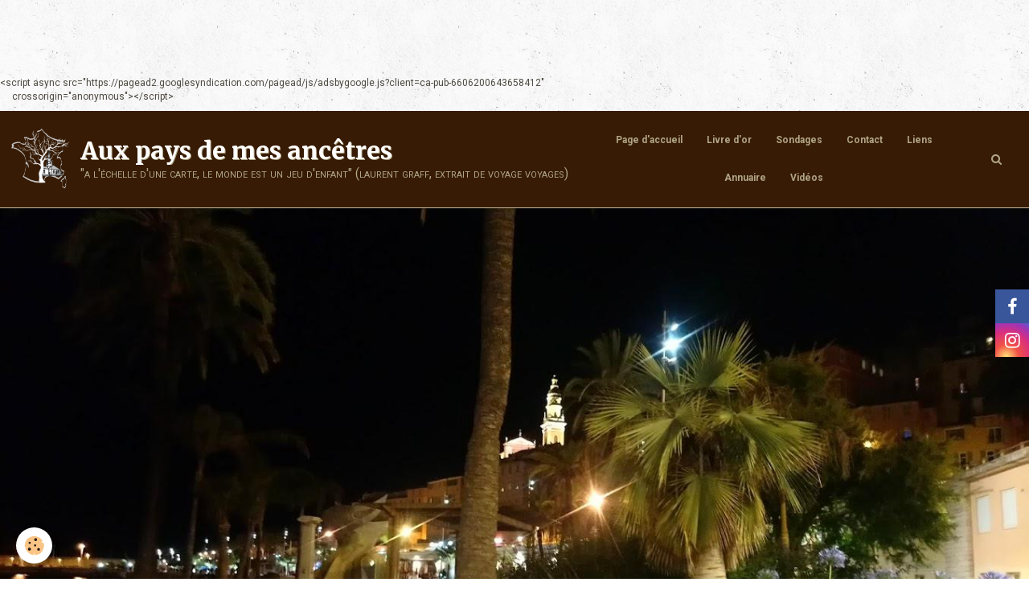

--- FILE ---
content_type: text/html; charset=utf-8
request_url: https://www.google.com/recaptcha/api2/aframe
body_size: 268
content:
<!DOCTYPE HTML><html><head><meta http-equiv="content-type" content="text/html; charset=UTF-8"></head><body><script nonce="Bg10Ga2gW57azVg5Nd4EWw">/** Anti-fraud and anti-abuse applications only. See google.com/recaptcha */ try{var clients={'sodar':'https://pagead2.googlesyndication.com/pagead/sodar?'};window.addEventListener("message",function(a){try{if(a.source===window.parent){var b=JSON.parse(a.data);var c=clients[b['id']];if(c){var d=document.createElement('img');d.src=c+b['params']+'&rc='+(localStorage.getItem("rc::a")?sessionStorage.getItem("rc::b"):"");window.document.body.appendChild(d);sessionStorage.setItem("rc::e",parseInt(sessionStorage.getItem("rc::e")||0)+1);localStorage.setItem("rc::h",'1762468484645');}}}catch(b){}});window.parent.postMessage("_grecaptcha_ready", "*");}catch(b){}</script></body></html>